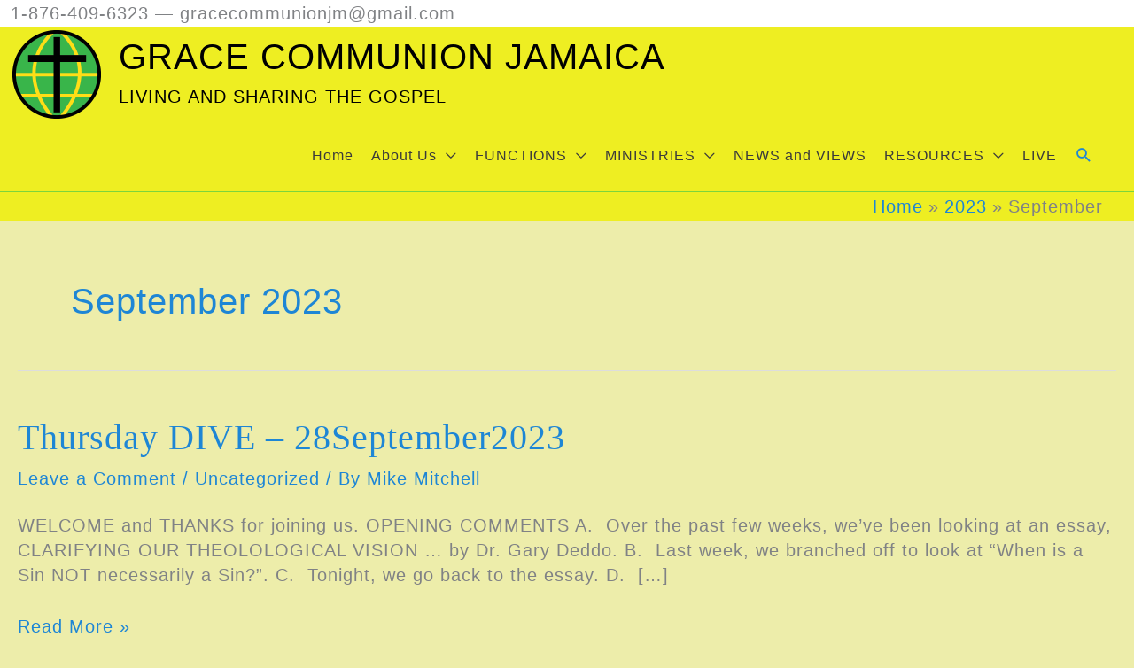

--- FILE ---
content_type: text/css
request_url: https://gracecommunionjm.org/wp-content/uploads/siteorigin-widgets/sow-button-atom-116cd95319ca.css?ver=6.9
body_size: 181
content:
@media (max-width: 780px) {
  .so-widget-sow-button-atom-116cd95319ca .ow-button-base.ow-button-align-center {
    text-align: center;
  }
  .so-widget-sow-button-atom-116cd95319ca .ow-button-base.ow-button-align-center.ow-button-align-justify .sowb-button {
    display: inline-block;
  }
}
.so-widget-sow-button-atom-116cd95319ca .ow-button-base .sowb-button {
  -webkit-box-shadow: inset 0 1px 0 rgba(255,255,255,0.2), 0 1px 2px rgba(0,0,0,0.065);
  -moz-box-shadow: inset 0 1px 0 rgba(255,255,255,0.2), 0 1px 2px rgba(0,0,0,0.065);
  box-shadow: inset 0 1px 0 rgba(255,255,255,0.2), 0 1px 2px rgba(0,0,0,0.065);
  -ms-box-sizing: border-box;
  -moz-box-sizing: border-box;
  -webkit-box-sizing: border-box;
  box-sizing: border-box;
  background: #81d742;
  background: -webkit-gradient(linear, left bottom, left top, color-stop(0, #67be28), color-stop(1, #81d742));
  background: -ms-linear-gradient(bottom, #67be28, #81d742);
  background: -moz-linear-gradient(center bottom, #67be28 0%, #81d742 100%);
  background: -o-linear-gradient(#81d742, #67be28);
  filter: progid:DXImageTransform.Microsoft.gradient(startColorstr='#81d742', endColorstr='#67be28', GradientType=0);
  -webkit-border-radius: 0.25em 0.25em 0.25em 0.25em;
  -moz-border-radius: 0.25em 0.25em 0.25em 0.25em;
  border-radius: 0.25em 0.25em 0.25em 0.25em;
  border-color: #61b126 #5ca924 #559c21 #5ca924;
  border: 1px solid;
  color: #ffffff !important;
  font-size: 1.45em;
  
  padding-block: 1em;
  text-shadow: 0 1px 0 rgba(0, 0, 0, 0.05);
  width: 600px;
  max-width: 100%;
  padding-inline: 2em;
}
.so-widget-sow-button-atom-116cd95319ca .ow-button-base .sowb-button.ow-button-hover:active,
.so-widget-sow-button-atom-116cd95319ca .ow-button-base .sowb-button.ow-button-hover:hover {
  background: #87d94a;
  background: -webkit-gradient(linear, left bottom, left top, color-stop(0, #6cc62a), color-stop(1, #87d94a));
  background: -ms-linear-gradient(bottom, #6cc62a, #87d94a);
  background: -moz-linear-gradient(center bottom, #6cc62a 0%, #87d94a 100%);
  background: -o-linear-gradient(#87d94a, #6cc62a);
  filter: progid:DXImageTransform.Microsoft.gradient(startColorstr='#87d94a', endColorstr='#6cc62a', GradientType=0);
  border-color: #8cdb53 #87d94a #7ed63e #87d94a;
  color: #eeee22 !important;
}